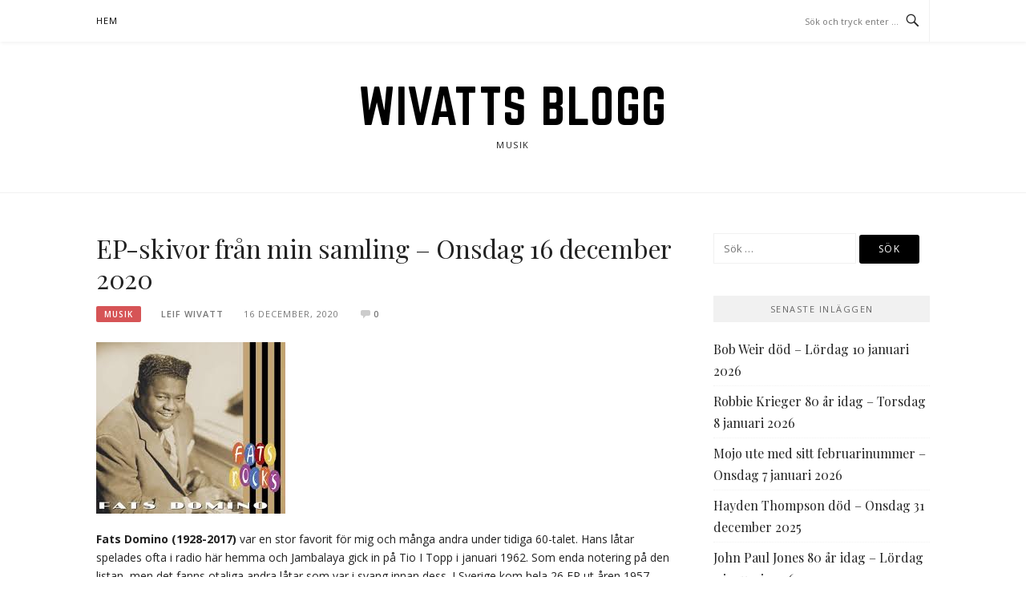

--- FILE ---
content_type: text/html; charset=UTF-8
request_url: http://blogg.wivatt.se/2020/12/16/ep-skivor-in-i-samlingen-onsdag-16-december-2020/
body_size: 10436
content:
<!DOCTYPE html>
<html lang="sv-SE">
<head>
<meta charset="UTF-8">
<meta name="viewport" content="width=device-width, initial-scale=1">
<link rel="profile" href="http://gmpg.org/xfn/11">
<link rel="pingback" href="http://blogg.wivatt.se/xmlrpc.php">

<title>EP-skivor från min samling  &#8211; Onsdag 16 december 2020 &#8211; Wivatts blogg</title>
<meta name='robots' content='max-image-preview:large' />
	<style>img:is([sizes="auto" i], [sizes^="auto," i]) { contain-intrinsic-size: 3000px 1500px }</style>
	<link rel='dns-prefetch' href='//fonts.googleapis.com' />
<link rel="alternate" type="application/rss+xml" title="Wivatts blogg &raquo; Webbflöde" href="https://blogg.wivatt.se/feed/" />
<link rel="alternate" type="application/rss+xml" title="Wivatts blogg &raquo; Kommentarsflöde" href="https://blogg.wivatt.se/comments/feed/" />
<link rel="alternate" type="application/rss+xml" title="Wivatts blogg &raquo; Kommentarsflöde för EP-skivor från min samling  &#8211; Onsdag 16 december 2020" href="https://blogg.wivatt.se/2020/12/16/ep-skivor-in-i-samlingen-onsdag-16-december-2020/feed/" />
<script type="text/javascript">
/* <![CDATA[ */
window._wpemojiSettings = {"baseUrl":"https:\/\/s.w.org\/images\/core\/emoji\/15.0.3\/72x72\/","ext":".png","svgUrl":"https:\/\/s.w.org\/images\/core\/emoji\/15.0.3\/svg\/","svgExt":".svg","source":{"concatemoji":"http:\/\/blogg.wivatt.se\/wp-includes\/js\/wp-emoji-release.min.js?ver=6.7.4"}};
/*! This file is auto-generated */
!function(i,n){var o,s,e;function c(e){try{var t={supportTests:e,timestamp:(new Date).valueOf()};sessionStorage.setItem(o,JSON.stringify(t))}catch(e){}}function p(e,t,n){e.clearRect(0,0,e.canvas.width,e.canvas.height),e.fillText(t,0,0);var t=new Uint32Array(e.getImageData(0,0,e.canvas.width,e.canvas.height).data),r=(e.clearRect(0,0,e.canvas.width,e.canvas.height),e.fillText(n,0,0),new Uint32Array(e.getImageData(0,0,e.canvas.width,e.canvas.height).data));return t.every(function(e,t){return e===r[t]})}function u(e,t,n){switch(t){case"flag":return n(e,"\ud83c\udff3\ufe0f\u200d\u26a7\ufe0f","\ud83c\udff3\ufe0f\u200b\u26a7\ufe0f")?!1:!n(e,"\ud83c\uddfa\ud83c\uddf3","\ud83c\uddfa\u200b\ud83c\uddf3")&&!n(e,"\ud83c\udff4\udb40\udc67\udb40\udc62\udb40\udc65\udb40\udc6e\udb40\udc67\udb40\udc7f","\ud83c\udff4\u200b\udb40\udc67\u200b\udb40\udc62\u200b\udb40\udc65\u200b\udb40\udc6e\u200b\udb40\udc67\u200b\udb40\udc7f");case"emoji":return!n(e,"\ud83d\udc26\u200d\u2b1b","\ud83d\udc26\u200b\u2b1b")}return!1}function f(e,t,n){var r="undefined"!=typeof WorkerGlobalScope&&self instanceof WorkerGlobalScope?new OffscreenCanvas(300,150):i.createElement("canvas"),a=r.getContext("2d",{willReadFrequently:!0}),o=(a.textBaseline="top",a.font="600 32px Arial",{});return e.forEach(function(e){o[e]=t(a,e,n)}),o}function t(e){var t=i.createElement("script");t.src=e,t.defer=!0,i.head.appendChild(t)}"undefined"!=typeof Promise&&(o="wpEmojiSettingsSupports",s=["flag","emoji"],n.supports={everything:!0,everythingExceptFlag:!0},e=new Promise(function(e){i.addEventListener("DOMContentLoaded",e,{once:!0})}),new Promise(function(t){var n=function(){try{var e=JSON.parse(sessionStorage.getItem(o));if("object"==typeof e&&"number"==typeof e.timestamp&&(new Date).valueOf()<e.timestamp+604800&&"object"==typeof e.supportTests)return e.supportTests}catch(e){}return null}();if(!n){if("undefined"!=typeof Worker&&"undefined"!=typeof OffscreenCanvas&&"undefined"!=typeof URL&&URL.createObjectURL&&"undefined"!=typeof Blob)try{var e="postMessage("+f.toString()+"("+[JSON.stringify(s),u.toString(),p.toString()].join(",")+"));",r=new Blob([e],{type:"text/javascript"}),a=new Worker(URL.createObjectURL(r),{name:"wpTestEmojiSupports"});return void(a.onmessage=function(e){c(n=e.data),a.terminate(),t(n)})}catch(e){}c(n=f(s,u,p))}t(n)}).then(function(e){for(var t in e)n.supports[t]=e[t],n.supports.everything=n.supports.everything&&n.supports[t],"flag"!==t&&(n.supports.everythingExceptFlag=n.supports.everythingExceptFlag&&n.supports[t]);n.supports.everythingExceptFlag=n.supports.everythingExceptFlag&&!n.supports.flag,n.DOMReady=!1,n.readyCallback=function(){n.DOMReady=!0}}).then(function(){return e}).then(function(){var e;n.supports.everything||(n.readyCallback(),(e=n.source||{}).concatemoji?t(e.concatemoji):e.wpemoji&&e.twemoji&&(t(e.twemoji),t(e.wpemoji)))}))}((window,document),window._wpemojiSettings);
/* ]]> */
</script>
<style id='wp-emoji-styles-inline-css' type='text/css'>

	img.wp-smiley, img.emoji {
		display: inline !important;
		border: none !important;
		box-shadow: none !important;
		height: 1em !important;
		width: 1em !important;
		margin: 0 0.07em !important;
		vertical-align: -0.1em !important;
		background: none !important;
		padding: 0 !important;
	}
</style>
<link rel='stylesheet' id='wp-block-library-css' href='http://blogg.wivatt.se/wp-includes/css/dist/block-library/style.min.css?ver=6.7.4' type='text/css' media='all' />
<style id='classic-theme-styles-inline-css' type='text/css'>
/*! This file is auto-generated */
.wp-block-button__link{color:#fff;background-color:#32373c;border-radius:9999px;box-shadow:none;text-decoration:none;padding:calc(.667em + 2px) calc(1.333em + 2px);font-size:1.125em}.wp-block-file__button{background:#32373c;color:#fff;text-decoration:none}
</style>
<style id='global-styles-inline-css' type='text/css'>
:root{--wp--preset--aspect-ratio--square: 1;--wp--preset--aspect-ratio--4-3: 4/3;--wp--preset--aspect-ratio--3-4: 3/4;--wp--preset--aspect-ratio--3-2: 3/2;--wp--preset--aspect-ratio--2-3: 2/3;--wp--preset--aspect-ratio--16-9: 16/9;--wp--preset--aspect-ratio--9-16: 9/16;--wp--preset--color--black: #000000;--wp--preset--color--cyan-bluish-gray: #abb8c3;--wp--preset--color--white: #ffffff;--wp--preset--color--pale-pink: #f78da7;--wp--preset--color--vivid-red: #cf2e2e;--wp--preset--color--luminous-vivid-orange: #ff6900;--wp--preset--color--luminous-vivid-amber: #fcb900;--wp--preset--color--light-green-cyan: #7bdcb5;--wp--preset--color--vivid-green-cyan: #00d084;--wp--preset--color--pale-cyan-blue: #8ed1fc;--wp--preset--color--vivid-cyan-blue: #0693e3;--wp--preset--color--vivid-purple: #9b51e0;--wp--preset--gradient--vivid-cyan-blue-to-vivid-purple: linear-gradient(135deg,rgba(6,147,227,1) 0%,rgb(155,81,224) 100%);--wp--preset--gradient--light-green-cyan-to-vivid-green-cyan: linear-gradient(135deg,rgb(122,220,180) 0%,rgb(0,208,130) 100%);--wp--preset--gradient--luminous-vivid-amber-to-luminous-vivid-orange: linear-gradient(135deg,rgba(252,185,0,1) 0%,rgba(255,105,0,1) 100%);--wp--preset--gradient--luminous-vivid-orange-to-vivid-red: linear-gradient(135deg,rgba(255,105,0,1) 0%,rgb(207,46,46) 100%);--wp--preset--gradient--very-light-gray-to-cyan-bluish-gray: linear-gradient(135deg,rgb(238,238,238) 0%,rgb(169,184,195) 100%);--wp--preset--gradient--cool-to-warm-spectrum: linear-gradient(135deg,rgb(74,234,220) 0%,rgb(151,120,209) 20%,rgb(207,42,186) 40%,rgb(238,44,130) 60%,rgb(251,105,98) 80%,rgb(254,248,76) 100%);--wp--preset--gradient--blush-light-purple: linear-gradient(135deg,rgb(255,206,236) 0%,rgb(152,150,240) 100%);--wp--preset--gradient--blush-bordeaux: linear-gradient(135deg,rgb(254,205,165) 0%,rgb(254,45,45) 50%,rgb(107,0,62) 100%);--wp--preset--gradient--luminous-dusk: linear-gradient(135deg,rgb(255,203,112) 0%,rgb(199,81,192) 50%,rgb(65,88,208) 100%);--wp--preset--gradient--pale-ocean: linear-gradient(135deg,rgb(255,245,203) 0%,rgb(182,227,212) 50%,rgb(51,167,181) 100%);--wp--preset--gradient--electric-grass: linear-gradient(135deg,rgb(202,248,128) 0%,rgb(113,206,126) 100%);--wp--preset--gradient--midnight: linear-gradient(135deg,rgb(2,3,129) 0%,rgb(40,116,252) 100%);--wp--preset--font-size--small: 13px;--wp--preset--font-size--medium: 20px;--wp--preset--font-size--large: 36px;--wp--preset--font-size--x-large: 42px;--wp--preset--spacing--20: 0.44rem;--wp--preset--spacing--30: 0.67rem;--wp--preset--spacing--40: 1rem;--wp--preset--spacing--50: 1.5rem;--wp--preset--spacing--60: 2.25rem;--wp--preset--spacing--70: 3.38rem;--wp--preset--spacing--80: 5.06rem;--wp--preset--shadow--natural: 6px 6px 9px rgba(0, 0, 0, 0.2);--wp--preset--shadow--deep: 12px 12px 50px rgba(0, 0, 0, 0.4);--wp--preset--shadow--sharp: 6px 6px 0px rgba(0, 0, 0, 0.2);--wp--preset--shadow--outlined: 6px 6px 0px -3px rgba(255, 255, 255, 1), 6px 6px rgba(0, 0, 0, 1);--wp--preset--shadow--crisp: 6px 6px 0px rgba(0, 0, 0, 1);}:where(.is-layout-flex){gap: 0.5em;}:where(.is-layout-grid){gap: 0.5em;}body .is-layout-flex{display: flex;}.is-layout-flex{flex-wrap: wrap;align-items: center;}.is-layout-flex > :is(*, div){margin: 0;}body .is-layout-grid{display: grid;}.is-layout-grid > :is(*, div){margin: 0;}:where(.wp-block-columns.is-layout-flex){gap: 2em;}:where(.wp-block-columns.is-layout-grid){gap: 2em;}:where(.wp-block-post-template.is-layout-flex){gap: 1.25em;}:where(.wp-block-post-template.is-layout-grid){gap: 1.25em;}.has-black-color{color: var(--wp--preset--color--black) !important;}.has-cyan-bluish-gray-color{color: var(--wp--preset--color--cyan-bluish-gray) !important;}.has-white-color{color: var(--wp--preset--color--white) !important;}.has-pale-pink-color{color: var(--wp--preset--color--pale-pink) !important;}.has-vivid-red-color{color: var(--wp--preset--color--vivid-red) !important;}.has-luminous-vivid-orange-color{color: var(--wp--preset--color--luminous-vivid-orange) !important;}.has-luminous-vivid-amber-color{color: var(--wp--preset--color--luminous-vivid-amber) !important;}.has-light-green-cyan-color{color: var(--wp--preset--color--light-green-cyan) !important;}.has-vivid-green-cyan-color{color: var(--wp--preset--color--vivid-green-cyan) !important;}.has-pale-cyan-blue-color{color: var(--wp--preset--color--pale-cyan-blue) !important;}.has-vivid-cyan-blue-color{color: var(--wp--preset--color--vivid-cyan-blue) !important;}.has-vivid-purple-color{color: var(--wp--preset--color--vivid-purple) !important;}.has-black-background-color{background-color: var(--wp--preset--color--black) !important;}.has-cyan-bluish-gray-background-color{background-color: var(--wp--preset--color--cyan-bluish-gray) !important;}.has-white-background-color{background-color: var(--wp--preset--color--white) !important;}.has-pale-pink-background-color{background-color: var(--wp--preset--color--pale-pink) !important;}.has-vivid-red-background-color{background-color: var(--wp--preset--color--vivid-red) !important;}.has-luminous-vivid-orange-background-color{background-color: var(--wp--preset--color--luminous-vivid-orange) !important;}.has-luminous-vivid-amber-background-color{background-color: var(--wp--preset--color--luminous-vivid-amber) !important;}.has-light-green-cyan-background-color{background-color: var(--wp--preset--color--light-green-cyan) !important;}.has-vivid-green-cyan-background-color{background-color: var(--wp--preset--color--vivid-green-cyan) !important;}.has-pale-cyan-blue-background-color{background-color: var(--wp--preset--color--pale-cyan-blue) !important;}.has-vivid-cyan-blue-background-color{background-color: var(--wp--preset--color--vivid-cyan-blue) !important;}.has-vivid-purple-background-color{background-color: var(--wp--preset--color--vivid-purple) !important;}.has-black-border-color{border-color: var(--wp--preset--color--black) !important;}.has-cyan-bluish-gray-border-color{border-color: var(--wp--preset--color--cyan-bluish-gray) !important;}.has-white-border-color{border-color: var(--wp--preset--color--white) !important;}.has-pale-pink-border-color{border-color: var(--wp--preset--color--pale-pink) !important;}.has-vivid-red-border-color{border-color: var(--wp--preset--color--vivid-red) !important;}.has-luminous-vivid-orange-border-color{border-color: var(--wp--preset--color--luminous-vivid-orange) !important;}.has-luminous-vivid-amber-border-color{border-color: var(--wp--preset--color--luminous-vivid-amber) !important;}.has-light-green-cyan-border-color{border-color: var(--wp--preset--color--light-green-cyan) !important;}.has-vivid-green-cyan-border-color{border-color: var(--wp--preset--color--vivid-green-cyan) !important;}.has-pale-cyan-blue-border-color{border-color: var(--wp--preset--color--pale-cyan-blue) !important;}.has-vivid-cyan-blue-border-color{border-color: var(--wp--preset--color--vivid-cyan-blue) !important;}.has-vivid-purple-border-color{border-color: var(--wp--preset--color--vivid-purple) !important;}.has-vivid-cyan-blue-to-vivid-purple-gradient-background{background: var(--wp--preset--gradient--vivid-cyan-blue-to-vivid-purple) !important;}.has-light-green-cyan-to-vivid-green-cyan-gradient-background{background: var(--wp--preset--gradient--light-green-cyan-to-vivid-green-cyan) !important;}.has-luminous-vivid-amber-to-luminous-vivid-orange-gradient-background{background: var(--wp--preset--gradient--luminous-vivid-amber-to-luminous-vivid-orange) !important;}.has-luminous-vivid-orange-to-vivid-red-gradient-background{background: var(--wp--preset--gradient--luminous-vivid-orange-to-vivid-red) !important;}.has-very-light-gray-to-cyan-bluish-gray-gradient-background{background: var(--wp--preset--gradient--very-light-gray-to-cyan-bluish-gray) !important;}.has-cool-to-warm-spectrum-gradient-background{background: var(--wp--preset--gradient--cool-to-warm-spectrum) !important;}.has-blush-light-purple-gradient-background{background: var(--wp--preset--gradient--blush-light-purple) !important;}.has-blush-bordeaux-gradient-background{background: var(--wp--preset--gradient--blush-bordeaux) !important;}.has-luminous-dusk-gradient-background{background: var(--wp--preset--gradient--luminous-dusk) !important;}.has-pale-ocean-gradient-background{background: var(--wp--preset--gradient--pale-ocean) !important;}.has-electric-grass-gradient-background{background: var(--wp--preset--gradient--electric-grass) !important;}.has-midnight-gradient-background{background: var(--wp--preset--gradient--midnight) !important;}.has-small-font-size{font-size: var(--wp--preset--font-size--small) !important;}.has-medium-font-size{font-size: var(--wp--preset--font-size--medium) !important;}.has-large-font-size{font-size: var(--wp--preset--font-size--large) !important;}.has-x-large-font-size{font-size: var(--wp--preset--font-size--x-large) !important;}
:where(.wp-block-post-template.is-layout-flex){gap: 1.25em;}:where(.wp-block-post-template.is-layout-grid){gap: 1.25em;}
:where(.wp-block-columns.is-layout-flex){gap: 2em;}:where(.wp-block-columns.is-layout-grid){gap: 2em;}
:root :where(.wp-block-pullquote){font-size: 1.5em;line-height: 1.6;}
</style>
<link rel='stylesheet' id='likebtn_style-css' href='http://blogg.wivatt.se/wp-content/plugins/likebtn-like-button/public/css/style.css?ver=6.7.4' type='text/css' media='all' />
<link rel='stylesheet' id='boston-fonts-css' href='https://fonts.googleapis.com/css?family=Open+Sans%3A300%2C300i%2C400%2C400i%2C600%2C600i%2C700%2C700i%7CPlayfair+Display%3A400%2C400i%2C700%2C700i&#038;subset=latin%2Clatin-ext' type='text/css' media='all' />
<link rel='stylesheet' id='boston-style-css' href='http://blogg.wivatt.se/wp-content/themes/boston/style.css?ver=6.7.4' type='text/css' media='all' />
<link rel='stylesheet' id='genericons-css' href='http://blogg.wivatt.se/wp-content/themes/boston/assets/fonts/genericons/genericons.css?ver=3.4.1' type='text/css' media='all' />
<link rel='stylesheet' id='boston-norwester-font-css' href='http://blogg.wivatt.se/wp-content/themes/boston/assets/css/font-norwester.css?ver=6.7.4' type='text/css' media='all' />
<script type="text/javascript" id="likebtn_frontend-js-extra">
/* <![CDATA[ */
var likebtn_eh_data = {"ajaxurl":"https:\/\/blogg.wivatt.se\/wp-admin\/admin-ajax.php","security":"372ff61b9f"};
/* ]]> */
</script>
<script type="text/javascript" src="http://blogg.wivatt.se/wp-content/plugins/likebtn-like-button/public/js/frontend.js?ver=6.7.4" id="likebtn_frontend-js"></script>
<script type="text/javascript" id="wp-statistics-tracker-js-extra">
/* <![CDATA[ */
var WP_Statistics_Tracker_Object = {"hitRequestUrl":"https:\/\/blogg.wivatt.se\/wp-json\/wp-statistics\/v2\/hit?wp_statistics_hit_rest=yes&track_all=1&current_page_type=post&current_page_id=22470&search_query&page_uri=LzIwMjAvMTIvMTYvZXAtc2tpdm9yLWluLWktc2FtbGluZ2VuLW9uc2RhZy0xNi1kZWNlbWJlci0yMDIwLw=","keepOnlineRequestUrl":"https:\/\/blogg.wivatt.se\/wp-json\/wp-statistics\/v2\/online?wp_statistics_hit_rest=yes&track_all=1&current_page_type=post&current_page_id=22470&search_query&page_uri=LzIwMjAvMTIvMTYvZXAtc2tpdm9yLWluLWktc2FtbGluZ2VuLW9uc2RhZy0xNi1kZWNlbWJlci0yMDIwLw=","option":{"dntEnabled":false,"cacheCompatibility":false}};
/* ]]> */
</script>
<script type="text/javascript" src="http://blogg.wivatt.se/wp-content/plugins/wp-statistics/assets/js/tracker.js?ver=6.7.4" id="wp-statistics-tracker-js"></script>
<script type="text/javascript" src="http://blogg.wivatt.se/wp-includes/js/jquery/jquery.min.js?ver=3.7.1" id="jquery-core-js"></script>
<script type="text/javascript" src="http://blogg.wivatt.se/wp-includes/js/jquery/jquery-migrate.min.js?ver=3.4.1" id="jquery-migrate-js"></script>
<link rel="https://api.w.org/" href="https://blogg.wivatt.se/wp-json/" /><link rel="alternate" title="JSON" type="application/json" href="https://blogg.wivatt.se/wp-json/wp/v2/posts/22470" /><link rel="EditURI" type="application/rsd+xml" title="RSD" href="https://blogg.wivatt.se/xmlrpc.php?rsd" />
<meta name="generator" content="WordPress 6.7.4" />
<link rel="canonical" href="https://blogg.wivatt.se/2020/12/16/ep-skivor-in-i-samlingen-onsdag-16-december-2020/" />
<link rel='shortlink' href='https://blogg.wivatt.se/?p=22470' />
<link rel="alternate" title="oEmbed (JSON)" type="application/json+oembed" href="https://blogg.wivatt.se/wp-json/oembed/1.0/embed?url=https%3A%2F%2Fblogg.wivatt.se%2F2020%2F12%2F16%2Fep-skivor-in-i-samlingen-onsdag-16-december-2020%2F" />
<link rel="alternate" title="oEmbed (XML)" type="text/xml+oembed" href="https://blogg.wivatt.se/wp-json/oembed/1.0/embed?url=https%3A%2F%2Fblogg.wivatt.se%2F2020%2F12%2F16%2Fep-skivor-in-i-samlingen-onsdag-16-december-2020%2F&#038;format=xml" />
<!-- Analytics by WP Statistics v14.1.6.1 - https://wp-statistics.com/ -->
<style type="text/css">.recentcomments a{display:inline !important;padding:0 !important;margin:0 !important;}</style><link rel="icon" href="https://blogg.wivatt.se/wp-content/uploads/2016/11/lp-150x150.png" sizes="32x32" />
<link rel="icon" href="https://blogg.wivatt.se/wp-content/uploads/2016/11/lp.png" sizes="192x192" />
<link rel="apple-touch-icon" href="https://blogg.wivatt.se/wp-content/uploads/2016/11/lp.png" />
<meta name="msapplication-TileImage" content="https://blogg.wivatt.se/wp-content/uploads/2016/11/lp.png" />
</head>

<body class="post-template-default single single-post postid-22470 single-format-standard right-layout">
<div id="page" class="site">
	<a class="skip-link screen-reader-text" href="#main">Hoppa till innehåll</a>

	<header id="masthead" class="site-header" role="banner">
		<div class="site-topbar">
			<div class="container">
				<nav id="site-navigation" class="main-navigation" role="navigation">
					<button class="menu-toggle" aria-controls="primary-menu" aria-expanded="false">Meny</button>
					<div class="menu-menu-1-container"><ul id="primary-menu" class="menu"><li id="menu-item-7177" class="menu-item menu-item-type-custom menu-item-object-custom menu-item-7177"><a href="http://blogg.wivatt.se/">Hem</a></li>
</ul></div>				</nav><!-- #site-navigation -->
								<div class="topbar-search">
										<form action="https://blogg.wivatt.se/" method="get">
					    <input type="text" name="s" id="search" value="" placeholder="Sök och tryck enter …" />
						<span class="genericon genericon-search"></span>
						<!-- <i class="fa fa-search" aria-hidden="true"></i> -->
					</form>
				</div>
			</div>
		</div>

		<div class="site-branding">
			<div class="container">
									<p class="site-title"><a href="https://blogg.wivatt.se/" rel="home">Wivatts blogg</a></p>
									<p class="site-description">Musik</p>
											</div>
		</div><!-- .site-branding -->

	</header><!-- #masthead -->

	
	
	<div id="content" class="site-content">
		<div class="container">

	<div id="primary" class="content-area">
		<main id="main" class="site-main" role="main">

		
<article id="post-22470" class="post-22470 post type-post status-publish format-standard hentry category-okategoriserade">

	<header class="entry-header">
		<h1 class="entry-title">EP-skivor från min samling  &#8211; Onsdag 16 december 2020</h1>		<div class="entry-meta">
			<span class="entry-cate"><a class="entry-category" href="https://blogg.wivatt.se/category/okategoriserade/">Musik</a></span><span class="author vcard"><a class="url fn n" href="https://blogg.wivatt.se/author/leif-wivatt/">Leif Wivatt</a></span><span class="entry-date"><time class="entry-date published" datetime="2020-12-16T18:43:45+01:00">16 december, 2020</time></span><span class="comments-link"><i class="genericon genericon-comment"></i><a href="https://blogg.wivatt.se/2020/12/16/ep-skivor-in-i-samlingen-onsdag-16-december-2020/#respond">0</a></span>		</div><!-- .entry-meta -->

        
			</header><!-- .entry-header -->

	<div class="entry-content">
		
<figure class="wp-block-image size-large"><img fetchpriority="high" decoding="async" width="236" height="214" src="https://blogg.wivatt.se/wp-content/uploads/2020/12/nedladdning-9-2.jpg" alt="" class="wp-image-22479"/></figure>



<p><strong>Fats Domino (1928-2017)</strong> var en stor favorit för mig och många andra under tidiga 60-talet. Hans låtar spelades ofta i radio här hemma och Jambalaya gick in på Tio I Topp i januari 1962. Som enda notering på den listan, men det fanns otaliga andra låtar som var i svang innan dess. I Sverige kom hela 26 EP ut åren 1957-1965. I USA kom de på Imperial Records. I Sverige på etiketterna London (4 st.), California (13 st.) och Karusell (3 st.). De sex sista av dem var samlings-EPn i serien Fats Hits på etikett Liberty.</p>



<figure class="wp-block-image size-large"><img decoding="async" width="1000" height="750" src="https://blogg.wivatt.se/wp-content/uploads/2020/12/131218308_674560983230912_1569722271344776064_n-1-rotated.jpg" alt="" class="wp-image-22471" srcset="https://blogg.wivatt.se/wp-content/uploads/2020/12/131218308_674560983230912_1569722271344776064_n-1-rotated.jpg 1000w, https://blogg.wivatt.se/wp-content/uploads/2020/12/131218308_674560983230912_1569722271344776064_n-1-300x225.jpg 300w, https://blogg.wivatt.se/wp-content/uploads/2020/12/131218308_674560983230912_1569722271344776064_n-1-768x576.jpg 768w" sizes="(max-width: 1000px) 100vw, 1000px" /></figure>



<p><strong>På den här </strong>svenskpressade EPn finns fyra av de populäraste. Blueberry Hill utan konkurrens den mest älskade här i Europa. En fin presentation av Fats från Skandinaviska Grammophon AB på baksidan.</p>



<figure class="wp-block-image size-large"><img decoding="async" width="1000" height="750" src="https://blogg.wivatt.se/wp-content/uploads/2020/12/131888238_417243289630879_4813869289918741539_n-rotated.jpg" alt="" class="wp-image-22481" srcset="https://blogg.wivatt.se/wp-content/uploads/2020/12/131888238_417243289630879_4813869289918741539_n-rotated.jpg 1000w, https://blogg.wivatt.se/wp-content/uploads/2020/12/131888238_417243289630879_4813869289918741539_n-300x225.jpg 300w, https://blogg.wivatt.se/wp-content/uploads/2020/12/131888238_417243289630879_4813869289918741539_n-768x576.jpg 768w" sizes="(max-width: 1000px) 100vw, 1000px" /></figure>



<p><strong>Bobby Rydell var en</strong> av alla &#8220;Bobbys&#8221; som slog igenom i början av 60-alet. Född 1942 i Philadelphia och blev stor tonårsidol med genombrottshiten Kissin´Time på Top Rank Records 1959 . I Sverige fick Bobby in en enda låt på Tio I Topp. I Wanna Thank You kom in i november 1961 och nådde som bäst 6;e plats. I USA var den låten ingen av hans större hits, blott 21;a plats. Men Bobby hade hela 30 låtar på Hot 100 åren 1959-1965.</p>



<figure class="wp-block-image size-large"><img loading="lazy" decoding="async" width="1000" height="750" src="https://blogg.wivatt.se/wp-content/uploads/2020/12/131891164_396861148322796_3867522213397582199_n-1-rotated.jpg" alt="" class="wp-image-22473" srcset="https://blogg.wivatt.se/wp-content/uploads/2020/12/131891164_396861148322796_3867522213397582199_n-1-rotated.jpg 1000w, https://blogg.wivatt.se/wp-content/uploads/2020/12/131891164_396861148322796_3867522213397582199_n-1-300x225.jpg 300w, https://blogg.wivatt.se/wp-content/uploads/2020/12/131891164_396861148322796_3867522213397582199_n-1-768x576.jpg 768w" sizes="auto, (max-width: 1000px) 100vw, 1000px" /></figure>



<p><strong>Här med en EP </strong>utgiven 1965 på engelska lågprisbolaget Bravo med lite minde kända låtar. Inga av dem är med på de fem olika svenskpressade EP som kom ut 1959-63. Fyra av dem på Columbia och en på Top Rank. </p>



<figure class="wp-block-image size-large"><img loading="lazy" decoding="async" width="1000" height="750" src="https://blogg.wivatt.se/wp-content/uploads/2020/12/131888718_717146032243869_9019129480014430859_n-rotated.jpg" alt="" class="wp-image-22474" srcset="https://blogg.wivatt.se/wp-content/uploads/2020/12/131888718_717146032243869_9019129480014430859_n-rotated.jpg 1000w, https://blogg.wivatt.se/wp-content/uploads/2020/12/131888718_717146032243869_9019129480014430859_n-300x225.jpg 300w, https://blogg.wivatt.se/wp-content/uploads/2020/12/131888718_717146032243869_9019129480014430859_n-768x576.jpg 768w" sizes="auto, (max-width: 1000px) 100vw, 1000px" /></figure>
<div class="likebtn_container" style=""><!-- LikeBtn.com BEGIN --><span class="likebtn-wrapper"  data-identifier="post_22470"  data-site_id="582e0ca5943ec9cb2d9df760"  data-dislike_enabled="false"  data-icon_dislike_show="false"  data-addthis_service_codes="facebook,twitter,preferred_1,preferred_2,preferred_3,preferred_4,preferred_5,compact"  data-i18n_like="Gilla"  data-style=""  data-unlike_allowed=""  data-show_copyright=""  data-item_url="https://blogg.wivatt.se/2020/12/16/ep-skivor-in-i-samlingen-onsdag-16-december-2020/"  data-item_title="EP-skivor från min samling - Onsdag 16 december 2020"  data-item_date="2020-12-16T18:43:45+01:00"  data-engine="WordPress"  data-plugin_v="2.6.58"  data-prx="https://blogg.wivatt.se/wp-admin/admin-ajax.php?action=likebtn_prx"  data-event_handler="likebtn_eh" ></span><!-- LikeBtn.com END --></div>	</div><!-- .entry-content -->

	<footer class="entry-footer">
		<span class="cat-links">Publicerat i <a href="https://blogg.wivatt.se/category/okategoriserade/" rel="category tag">Musik</a></span>	</footer><!-- .entry-footer -->
</article><!-- #post-## -->

<div id="comments" class="comments-area">

		<div id="respond" class="comment-respond">
		<h4 id="reply-title" class="comment-reply-title">Lämna ett svar <small><a rel="nofollow" id="cancel-comment-reply-link" href="/2020/12/16/ep-skivor-in-i-samlingen-onsdag-16-december-2020/#respond" style="display:none;">Avbryt svar</a></small></h4><form action="http://blogg.wivatt.se/wp-comments-post.php" method="post" id="commentform" class="comment-form" novalidate><p class="comment-notes"><span id="email-notes">Din e-postadress kommer inte publiceras.</span> <span class="required-field-message">Obligatoriska fält är märkta <span class="required">*</span></span></p><p class="comment-form-comment"><label for="comment">Kommentar <span class="required">*</span></label> <textarea id="comment" name="comment" cols="45" rows="8" maxlength="65525" required></textarea></p><p class="comment-form-author"><label for="author">Namn <span class="required">*</span></label> <input id="author" name="author" type="text" value="" size="30" maxlength="245" autocomplete="name" required /></p>
<p class="comment-form-email"><label for="email">E-postadress <span class="required">*</span></label> <input id="email" name="email" type="email" value="" size="30" maxlength="100" aria-describedby="email-notes" autocomplete="email" required /></p>
<p class="comment-form-url"><label for="url">Webbplats</label> <input id="url" name="url" type="url" value="" size="30" maxlength="200" autocomplete="url" /></p>
<p class="form-submit"><input name="submit" type="submit" id="submit" class="submit" value="Publicera kommentar" /> <input type='hidden' name='comment_post_ID' value='22470' id='comment_post_ID' />
<input type='hidden' name='comment_parent' id='comment_parent' value='0' />
</p><p style="display: none;"><input type="hidden" id="akismet_comment_nonce" name="akismet_comment_nonce" value="1a660ba44d" /></p><p style="display: none !important;"><label>&#916;<textarea name="ak_hp_textarea" cols="45" rows="8" maxlength="100"></textarea></label><input type="hidden" id="ak_js_1" name="ak_js" value="236"/><script>document.getElementById( "ak_js_1" ).setAttribute( "value", ( new Date() ).getTime() );</script></p></form>	</div><!-- #respond -->
	
</div><!-- #comments -->

		</main><!-- #main -->
	</div><!-- #primary -->


<aside id="secondary" class="sidebar widget-area" role="complementary">
	<section id="search-2" class="widget widget_search"><form role="search" method="get" class="search-form" action="https://blogg.wivatt.se/">
				<label>
					<span class="screen-reader-text">Sök efter:</span>
					<input type="search" class="search-field" placeholder="Sök …" value="" name="s" />
				</label>
				<input type="submit" class="search-submit" value="Sök" />
			</form></section>
		<section id="recent-posts-2" class="widget widget_recent_entries">
		<div class="widget-title">Senaste inläggen</div>
		<ul>
											<li>
					<a href="https://blogg.wivatt.se/2026/01/11/bob-weir-dod-lordag-10-januari-2026/">Bob Weir död &#8211; Lördag 10 januari 2026</a>
									</li>
											<li>
					<a href="https://blogg.wivatt.se/2026/01/08/robbie-krieger-80-ar-idag-torsdag-8-januari-2026/">Robbie Krieger 80 år idag &#8211; Torsdag 8 januari 2026</a>
									</li>
											<li>
					<a href="https://blogg.wivatt.se/2026/01/07/mojo-ute-med-sitt-februarinummer-onsdag-7-januari-2026/">Mojo ute med sitt februarinummer &#8211; Onsdag 7 januari 2026</a>
									</li>
											<li>
					<a href="https://blogg.wivatt.se/2026/01/04/hayden-thompson-dod-onsdag-31-december-2025/">Hayden Thompson död &#8211; Onsdag 31 december 2025</a>
									</li>
											<li>
					<a href="https://blogg.wivatt.se/2026/01/03/john-paul-jones-80-ar-idag-lordag-3-januari-2026/">John Paul Jones 80 år idag &#8211; Lördag 2 januari 2026</a>
									</li>
					</ul>

		</section><section id="recent-comments-2" class="widget widget_recent_comments"><div class="widget-title">Senaste kommentarer</div><ul id="recentcomments"><li class="recentcomments"><span class="comment-author-link">Annika</span> om <a href="https://blogg.wivatt.se/2025/12/22/chris-rea-dod-mandag-22-december-2025/#comment-28555">Chris Rea död &#8211; Måndag 22 december 2025</a></li><li class="recentcomments"><span class="comment-author-link">Tomas Olsson</span> om <a href="https://blogg.wivatt.se/2025/12/16/joe-ely-dod-mandag-15-december-2025/#comment-28528">Joe Ely död &#8211; Måndag 15 december 2025</a></li><li class="recentcomments"><span class="comment-author-link">Lars Persson</span> om <a href="https://blogg.wivatt.se/2025/12/16/joe-ely-dod-mandag-15-december-2025/#comment-28527">Joe Ely död &#8211; Måndag 15 december 2025</a></li><li class="recentcomments"><span class="comment-author-link">Tommy Nilsson</span> om <a href="https://blogg.wivatt.se/2025/12/04/steve-cropper-dod-onsdag-3-december-2025/#comment-28481">Steve Cropper död &#8211; Onsdag 3 december 2025</a></li><li class="recentcomments"><span class="comment-author-link">Leif Wivatt</span> om <a href="https://blogg.wivatt.se/2025/12/04/steve-cropper-dod-onsdag-3-december-2025/#comment-28480">Steve Cropper död &#8211; Onsdag 3 december 2025</a></li></ul></section><section id="archives-2" class="widget widget_archive"><div class="widget-title">Arkiv</div>
			<ul>
					<li><a href='https://blogg.wivatt.se/2026/01/'>januari 2026</a></li>
	<li><a href='https://blogg.wivatt.se/2025/12/'>december 2025</a></li>
	<li><a href='https://blogg.wivatt.se/2025/11/'>november 2025</a></li>
	<li><a href='https://blogg.wivatt.se/2025/10/'>oktober 2025</a></li>
	<li><a href='https://blogg.wivatt.se/2025/09/'>september 2025</a></li>
	<li><a href='https://blogg.wivatt.se/2025/08/'>augusti 2025</a></li>
	<li><a href='https://blogg.wivatt.se/2025/07/'>juli 2025</a></li>
	<li><a href='https://blogg.wivatt.se/2025/06/'>juni 2025</a></li>
	<li><a href='https://blogg.wivatt.se/2025/05/'>maj 2025</a></li>
	<li><a href='https://blogg.wivatt.se/2025/04/'>april 2025</a></li>
	<li><a href='https://blogg.wivatt.se/2025/03/'>mars 2025</a></li>
	<li><a href='https://blogg.wivatt.se/2025/02/'>februari 2025</a></li>
	<li><a href='https://blogg.wivatt.se/2025/01/'>januari 2025</a></li>
	<li><a href='https://blogg.wivatt.se/2024/12/'>december 2024</a></li>
	<li><a href='https://blogg.wivatt.se/2024/11/'>november 2024</a></li>
	<li><a href='https://blogg.wivatt.se/2024/10/'>oktober 2024</a></li>
	<li><a href='https://blogg.wivatt.se/2024/09/'>september 2024</a></li>
	<li><a href='https://blogg.wivatt.se/2024/08/'>augusti 2024</a></li>
	<li><a href='https://blogg.wivatt.se/2024/07/'>juli 2024</a></li>
	<li><a href='https://blogg.wivatt.se/2024/06/'>juni 2024</a></li>
	<li><a href='https://blogg.wivatt.se/2024/05/'>maj 2024</a></li>
	<li><a href='https://blogg.wivatt.se/2024/04/'>april 2024</a></li>
	<li><a href='https://blogg.wivatt.se/2024/03/'>mars 2024</a></li>
	<li><a href='https://blogg.wivatt.se/2024/02/'>februari 2024</a></li>
	<li><a href='https://blogg.wivatt.se/2024/01/'>januari 2024</a></li>
	<li><a href='https://blogg.wivatt.se/2023/12/'>december 2023</a></li>
	<li><a href='https://blogg.wivatt.se/2023/11/'>november 2023</a></li>
	<li><a href='https://blogg.wivatt.se/2023/10/'>oktober 2023</a></li>
	<li><a href='https://blogg.wivatt.se/2023/09/'>september 2023</a></li>
	<li><a href='https://blogg.wivatt.se/2023/08/'>augusti 2023</a></li>
	<li><a href='https://blogg.wivatt.se/2023/07/'>juli 2023</a></li>
	<li><a href='https://blogg.wivatt.se/2023/06/'>juni 2023</a></li>
	<li><a href='https://blogg.wivatt.se/2023/05/'>maj 2023</a></li>
	<li><a href='https://blogg.wivatt.se/2023/04/'>april 2023</a></li>
	<li><a href='https://blogg.wivatt.se/2023/03/'>mars 2023</a></li>
	<li><a href='https://blogg.wivatt.se/2023/02/'>februari 2023</a></li>
	<li><a href='https://blogg.wivatt.se/2023/01/'>januari 2023</a></li>
	<li><a href='https://blogg.wivatt.se/2022/12/'>december 2022</a></li>
	<li><a href='https://blogg.wivatt.se/2022/11/'>november 2022</a></li>
	<li><a href='https://blogg.wivatt.se/2022/10/'>oktober 2022</a></li>
	<li><a href='https://blogg.wivatt.se/2022/09/'>september 2022</a></li>
	<li><a href='https://blogg.wivatt.se/2022/08/'>augusti 2022</a></li>
	<li><a href='https://blogg.wivatt.se/2022/07/'>juli 2022</a></li>
	<li><a href='https://blogg.wivatt.se/2022/06/'>juni 2022</a></li>
	<li><a href='https://blogg.wivatt.se/2022/05/'>maj 2022</a></li>
	<li><a href='https://blogg.wivatt.se/2022/04/'>april 2022</a></li>
	<li><a href='https://blogg.wivatt.se/2022/03/'>mars 2022</a></li>
	<li><a href='https://blogg.wivatt.se/2022/02/'>februari 2022</a></li>
	<li><a href='https://blogg.wivatt.se/2022/01/'>januari 2022</a></li>
	<li><a href='https://blogg.wivatt.se/2021/12/'>december 2021</a></li>
	<li><a href='https://blogg.wivatt.se/2021/11/'>november 2021</a></li>
	<li><a href='https://blogg.wivatt.se/2021/10/'>oktober 2021</a></li>
	<li><a href='https://blogg.wivatt.se/2021/09/'>september 2021</a></li>
	<li><a href='https://blogg.wivatt.se/2021/08/'>augusti 2021</a></li>
	<li><a href='https://blogg.wivatt.se/2021/07/'>juli 2021</a></li>
	<li><a href='https://blogg.wivatt.se/2021/06/'>juni 2021</a></li>
	<li><a href='https://blogg.wivatt.se/2021/05/'>maj 2021</a></li>
	<li><a href='https://blogg.wivatt.se/2021/04/'>april 2021</a></li>
	<li><a href='https://blogg.wivatt.se/2021/03/'>mars 2021</a></li>
	<li><a href='https://blogg.wivatt.se/2021/02/'>februari 2021</a></li>
	<li><a href='https://blogg.wivatt.se/2021/01/'>januari 2021</a></li>
	<li><a href='https://blogg.wivatt.se/2020/12/'>december 2020</a></li>
	<li><a href='https://blogg.wivatt.se/2020/11/'>november 2020</a></li>
	<li><a href='https://blogg.wivatt.se/2020/10/'>oktober 2020</a></li>
	<li><a href='https://blogg.wivatt.se/2020/09/'>september 2020</a></li>
	<li><a href='https://blogg.wivatt.se/2020/08/'>augusti 2020</a></li>
	<li><a href='https://blogg.wivatt.se/2020/07/'>juli 2020</a></li>
	<li><a href='https://blogg.wivatt.se/2020/06/'>juni 2020</a></li>
	<li><a href='https://blogg.wivatt.se/2020/05/'>maj 2020</a></li>
	<li><a href='https://blogg.wivatt.se/2020/04/'>april 2020</a></li>
	<li><a href='https://blogg.wivatt.se/2020/03/'>mars 2020</a></li>
	<li><a href='https://blogg.wivatt.se/2020/02/'>februari 2020</a></li>
	<li><a href='https://blogg.wivatt.se/2020/01/'>januari 2020</a></li>
	<li><a href='https://blogg.wivatt.se/2019/12/'>december 2019</a></li>
	<li><a href='https://blogg.wivatt.se/2019/11/'>november 2019</a></li>
	<li><a href='https://blogg.wivatt.se/2019/10/'>oktober 2019</a></li>
	<li><a href='https://blogg.wivatt.se/2019/09/'>september 2019</a></li>
	<li><a href='https://blogg.wivatt.se/2019/08/'>augusti 2019</a></li>
	<li><a href='https://blogg.wivatt.se/2019/07/'>juli 2019</a></li>
	<li><a href='https://blogg.wivatt.se/2019/06/'>juni 2019</a></li>
	<li><a href='https://blogg.wivatt.se/2019/05/'>maj 2019</a></li>
	<li><a href='https://blogg.wivatt.se/2019/04/'>april 2019</a></li>
	<li><a href='https://blogg.wivatt.se/2019/03/'>mars 2019</a></li>
	<li><a href='https://blogg.wivatt.se/2019/02/'>februari 2019</a></li>
	<li><a href='https://blogg.wivatt.se/2019/01/'>januari 2019</a></li>
	<li><a href='https://blogg.wivatt.se/2018/12/'>december 2018</a></li>
	<li><a href='https://blogg.wivatt.se/2018/11/'>november 2018</a></li>
	<li><a href='https://blogg.wivatt.se/2018/10/'>oktober 2018</a></li>
	<li><a href='https://blogg.wivatt.se/2018/09/'>september 2018</a></li>
	<li><a href='https://blogg.wivatt.se/2018/08/'>augusti 2018</a></li>
	<li><a href='https://blogg.wivatt.se/2018/07/'>juli 2018</a></li>
	<li><a href='https://blogg.wivatt.se/2018/06/'>juni 2018</a></li>
	<li><a href='https://blogg.wivatt.se/2018/05/'>maj 2018</a></li>
	<li><a href='https://blogg.wivatt.se/2018/04/'>april 2018</a></li>
	<li><a href='https://blogg.wivatt.se/2018/03/'>mars 2018</a></li>
	<li><a href='https://blogg.wivatt.se/2018/02/'>februari 2018</a></li>
	<li><a href='https://blogg.wivatt.se/2018/01/'>januari 2018</a></li>
	<li><a href='https://blogg.wivatt.se/2017/12/'>december 2017</a></li>
	<li><a href='https://blogg.wivatt.se/2017/11/'>november 2017</a></li>
	<li><a href='https://blogg.wivatt.se/2017/10/'>oktober 2017</a></li>
	<li><a href='https://blogg.wivatt.se/2017/09/'>september 2017</a></li>
	<li><a href='https://blogg.wivatt.se/2017/08/'>augusti 2017</a></li>
	<li><a href='https://blogg.wivatt.se/2017/07/'>juli 2017</a></li>
	<li><a href='https://blogg.wivatt.se/2017/06/'>juni 2017</a></li>
	<li><a href='https://blogg.wivatt.se/2017/05/'>maj 2017</a></li>
	<li><a href='https://blogg.wivatt.se/2017/04/'>april 2017</a></li>
	<li><a href='https://blogg.wivatt.se/2017/03/'>mars 2017</a></li>
	<li><a href='https://blogg.wivatt.se/2017/02/'>februari 2017</a></li>
	<li><a href='https://blogg.wivatt.se/2017/01/'>januari 2017</a></li>
	<li><a href='https://blogg.wivatt.se/2016/12/'>december 2016</a></li>
	<li><a href='https://blogg.wivatt.se/2016/11/'>november 2016</a></li>
			</ul>

			</section><section id="categories-2" class="widget widget_categories"><div class="widget-title">Kategorier</div>
			<ul>
					<li class="cat-item cat-item-9"><a href="https://blogg.wivatt.se/category/film/">Film</a>
</li>
	<li class="cat-item cat-item-8"><a href="https://blogg.wivatt.se/category/kultur/">Kultur</a>
</li>
	<li class="cat-item cat-item-1"><a href="https://blogg.wivatt.se/category/okategoriserade/">Musik</a>
</li>
			</ul>

			</section>
    <section id="likebtnlikebuttonmostlikedwidget-3" class="widget widget_likebtnlikebuttonmostlikedwidget">
            <div class="widget-title">    	Mest gillade innehållet            </div>    
	<ul class="likebtn-mlw">
			<li id="post-58" class="likebtn-mlw-item">
            <a href="https://blogg.wivatt.se/2016/11/17/amadou-mariam-i-goteborg/" title="Amadou &amp; Mariam på Stora Teatern i Göteborg - 16 november 2016">
                                <div class="likebtn-mlw-title">
                    Amadou &amp; Mariam på Stora Teatern i Göteborg - 16 november 2016                                                                                                </div>
            </a>
                                                            		</li>
			<li id="post-44" class="likebtn-mlw-item">
            <a href="https://blogg.wivatt.se/2016/11/17/ian-hunter-the-rant-band-i-goteborg/" title="Ian Hunter &amp; the Rant Band i Göteborg - 16 November 2016">
                                <div class="likebtn-mlw-title">
                    Ian Hunter &amp; the Rant Band i Göteborg - 16 November 2016                                                                                                </div>
            </a>
                                                            		</li>
			<li id="post-1" class="likebtn-mlw-item">
            <a href="https://blogg.wivatt.se/2016/11/12/hej-varlden/" title="Leonard Cohen till minne - 12 november 2016">
                                <div class="likebtn-mlw-title">
                    Leonard Cohen till minne - 12 november 2016                                                                                                </div>
            </a>
                                                            		</li>
			<li id="post-32" class="likebtn-mlw-item">
            <a href="https://blogg.wivatt.se/2016/11/13/leon-russell-dod/" title="Leon Russell död - 13 november 2016">
                                <div class="likebtn-mlw-title">
                    Leon Russell död - 13 november 2016                                                                                                </div>
            </a>
                                                            		</li>
			<li id="post-108" class="likebtn-mlw-item">
            <a href="https://blogg.wivatt.se/2016/11/18/anders-f-ronnblom-band-imponerade-pa-stora-teatern/" title="Anders F. Rönnblom Band imponerade på Stora Teatern - 4 november 2016">
                                <div class="likebtn-mlw-title">
                    Anders F. Rönnblom Band imponerade på Stora Teatern - 4 november 2016                                                                                                </div>
            </a>
                                                            		</li>
		</ul>

    </section></aside><!-- #secondary -->
		</div><!-- .container -->
	</div><!-- #content -->

	
	<footer id="colophon" class="site-footer" role="contentinfo">

		
		<div class="container">
			<div class="site-info">
				<p>
					Upphovsrätt &copy; 2026 Wivatts blogg. Alla rättigheter förbehållna.				</p>
			</div><!-- .site-info -->
			<div class="theme-info">
						<span class="theme-info-text">
        Tema Boston av <a href="https://www.famethemes.com/">FameThemes</a>		</span>
        			</div>
		</div>
	</footer><!-- #colophon -->

	
</div><!-- #page -->

    <!-- LikeBtn.com BEGIN -->
    <script type="text/javascript">var likebtn_wl = 1; (function(d, e, s) {a = d.createElement(e);m = d.getElementsByTagName(e)[0];a.async = 1;a.src = s;m.parentNode.insertBefore(a, m)})(document, 'script', '//w.likebtn.com/js/w/widget.js'); if (typeof(LikeBtn) != "undefined") { LikeBtn.init(); }</script>
    <!-- LikeBtn.com END -->
            <script type="text/javascript" src="http://blogg.wivatt.se/wp-content/themes/boston/assets/js/owl.carousel.min.js?ver=1.3.3" id="owl-carousel-js"></script>
<script type="text/javascript" src="http://blogg.wivatt.se/wp-includes/js/imagesloaded.min.js?ver=5.0.0" id="imagesloaded-js"></script>
<script type="text/javascript" id="boston-themejs-js-extra">
/* <![CDATA[ */
var Boston = {"loading_icon":"<div class=\"spinner\"><div class=\"uil-squares-css\" style=\"transform:scale(0.4);\"><div><div><\/div><\/div><div><div><\/div><\/div><div><div><\/div><\/div><div><div><\/div><\/div><div><div><\/div><\/div><div><div><\/div><\/div><div><div><\/div><\/div><div><div><\/div><\/div><\/div><\/div>"};
/* ]]> */
</script>
<script type="text/javascript" src="http://blogg.wivatt.se/wp-content/themes/boston/assets/js/theme.js?ver=20151215" id="boston-themejs-js"></script>
<script type="text/javascript" src="http://blogg.wivatt.se/wp-includes/js/comment-reply.min.js?ver=6.7.4" id="comment-reply-js" async="async" data-wp-strategy="async"></script>
<script defer type="text/javascript" src="http://blogg.wivatt.se/wp-content/plugins/akismet/_inc/akismet-frontend.js?ver=1693170038" id="akismet-frontend-js"></script>

</body>
</html>


--- FILE ---
content_type: application/javascript; charset=UTF-8
request_url: http://wi.likebtn.com/w/i/?s=%7B%22h%22%3A%22blogg.wivatt.se%22%2C%22s%22%3A%22582e0ca5943ec9cb2d9df760%22%2C%22i%22%3A%5B%2205ff1f7a54ce%22%5D%7D&lb=lb_json
body_size: 89
content:
lb_json({"p":0,"di":0,"e":"","is":[{"ha":"05ff1f7a54ce","l":1,"d":0}]})